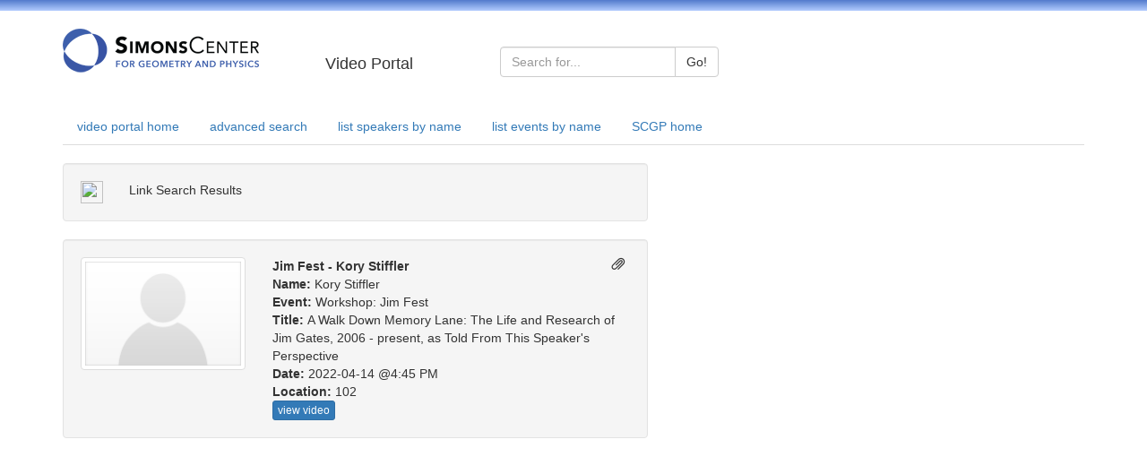

--- FILE ---
content_type: text/html; charset=UTF-8
request_url: https://scgp.stonybrook.edu/video_portal/results.php?profile_id=7318
body_size: 9552
content:
<!DOCTYPE HTML PUBLIC "-//W3C//DTD HTML 4.01 Transitional//EN">
<html xmlns="https://www.w3.org/1999/xhtml">
<head>
    <meta http-equiv="Content-Type" content="text/html; charset=utf-8" />
    <!-- <link href="/video_portal/../weblib/bootstrap/css/bootstrap.css" rel="stylesheet">
     -->

	<!--
    <link rel="stylesheet" href="/video_portal/themes/scgp/theme_layout.css" type="text/css" />
    <link rel="stylesheet" href="/video_portal/themes/scgp/theme.css" type="text/css" />
    <link rel="stylesheet" href="/video_portal/themes/scgp/custom.css" type="text/css" />
    -->
    <script src="https://code.jquery.com/jquery-latest.js" type="text/javascript"></script>
    <script type="text/javascript" src="//cdnjs.cloudflare.com/ajax/libs/jquery-color/2.1.2/jquery.color.js"></script>


    <!-- Latest compiled and minified CSS -->
    <link rel="stylesheet" href="https://maxcdn.bootstrapcdn.com/bootstrap/3.3.2/css/bootstrap.min.css">


    <title>SCGP VIDEO PORTAL</title>
    <!-- Global site tag (gtag.js) - Google Analytics -->
<script async src="https://www.googletagmanager.com/gtag/js?id=UA-22697663-3"></script>
<script>
  window.dataLayer = window.dataLayer || [];
  function gtag(){dataLayer.push(arguments);}
  gtag('js', new Date());

  gtag('config', 'UA-22697663-3');
</script>
</head>
<body bgcolor="white" text="black">

<style type="text/css">
.header-color {
  /*background-image: linear-gradient(to bottom,#563d7c 0,#6f5499 100%);
  */
  background-image: linear-gradient(to bottom,#527ACC 0,#B2CCFF 100%);
  
  height: 10 px;
}
</style>

<div class="header-color"><img src="/video_portal/themes/scgp/images/1x1-transparent.png" width="12"/></div>
<br>
<div class="container ">
  <div class="row">
    <div class="col-md-4 col-lg-3">
      <a href="//scgp.stonybrook.edu"><img src="//scgp.stonybrook.edu/wp-content/uploads/2011/03/logo_new-2.png" alt="SCGP"></a>
    </div>
    <div class="col-sm-3 col-md-2 "><br><h4>Video Portal</h4></div>
    <div class="col-sm-6 col-md-5">
      <br> 
        <form role="form" id="search_form" name="search_form" enctype="multipart/form-data" action="results.php" method="post">
                   
            <div class="input-group">
                <div class="input-group">
                  <input type="text" class="form-control" placeholder="Search for..." name="simple">
                  <span class="input-group-btn">
                    <button class="btn btn-default" type="submit">Go!</button>
                  </span>
                </div>  
            <!--
                 <span class="input-group-addon" id="basic-addon1">Search</span>
                 <input type="text" name="simple" class="form-control" placeholder="basic search" aria-describedby="basic-addon1">
             -->
            </div>
      </form>

    </div>
    
  </div>
</div>

<br>


<div class="container ">
  <div class="row">
    <div class="col-sm-12">

<!--  
      [<a href="/video_portal/">video portal home</a>]
      [<a href="/video_portal/search.php">advanced search</a>]
      [<a href="/video_portal/by_name.php">list all speakers by name</a>]
      [<a href="/video_portal/by_event.php">list all events by name</a>]
 -->
      <ul class="nav nav-tabs">
        <li role="presentation"  ><a href="/video_portal/">video portal home</a></li>
        <li role="presentation"  ><a href="/video_portal/search.php">advanced search</a></li>
        <li role="presentation"  ><a href="/video_portal/by_name.php">list speakers by name</a></li>
        <li role="presentation"  ><a href="/video_portal/by_event.php">list events by name</a></li>
        <li role="presentation"><a href="//scgp.stonybrook.edu">SCGP home</a></li>
      </ul>


    </div>
  </div>
</div>

<br>

<div class=container>
<div class="row">
<div class="col-md-7">    



            <script>
              function showURL() {
                var url = document.getElementById("url");
                    if(url.style.display == null || url.style.display == "none") {
                        url.style.display = "block";
                    }

                var text = document.getElementById("text");
                  if(text.style.display == "block") {
                    text.style.display = "none";
                  }

                var clipboard = document.getElementById("clipboard");
                  if(clipboard.style.display == null || clipboard.style.display == "none") {
                        clipboard.style.display = "block";
                  }

                var link = document.getElementById("link");
                  link.parentNode.removeChild(link);
              }

              function copy() {
                var url = document.getElementById("url");
                url.select();
                var success = document.execCommand('copy');

                if(!success) {
                  document.getElementById("url").style.display = "none";
                  document.getElementById("copy_error").style.display = "block";
                }
              }

              $(document).ready(function(){
                  $('[data-toggle="tooltip"]').tooltip(); 
              });
            </script>

             <div class="row">
               <div class="col-md-12">
                 <div class="well" onClick="showURL()">
                    <div class="row">
                      <div class="col-xs-1">
                       <img id="link" src="https://cdn4.iconfinder.com/data/icons/web-links/512/41-512.png" style="visibility:visible;" height="25px" width="25px"/>
                       <input id="clipboard" data-toggle="tooltip" title="Copy"type="image" src="https://cdn4.iconfinder.com/data/icons/outline-2/64/clipboard-checked-512.png" onClick="copy()" style="display:none" height="25px" width="25px"/>
                      </div>
                      <div class="col-xs-11">
                       <div id="text" style="display:block">Link Search Results</div>
                       <input id="url" type="text" class="form-control input-md" style="display:none;" cols="75" value="//scgp.stonybrook.edu/video_portal/results.php?s=6eXSzdmelZCbyaCwsKOlo5DpzsjeoZ+qng=="/>
                       <div id="copy_error" style="display:none;">Unable to Copy</div>
                      </div>
                    </div>
                 </div>
               </div>
             </div>
            
            
          <!--video information section: start row and container-->
          <div class="row">
            <div class="col-md-12">
              <div class="well">
                <!--media info: start row-->
                <div class="row">  
                  <div class="col-xs-4">
                    <!--link entire div: start   -->
                    <a href="/video_portal/video.php?id=5135">
                    <img src="/video_portal/themes/scgp/images/nophoto.png" class = "img-thumbnail" alt="...">
                    </a>
                    <!--link entire div: end   -->
                  </div>
                  <div class="col-xs-8">
                  <span style="padding-bottom: 5px; padding-right: 5px;float: right;"
                                      class='glyphicon glyphicon-paperclip'></span>  
                          <strong>Jim Fest - Kory Stiffler</strong><br>
                          <strong>Name: </strong>Kory Stiffler<br>
                          <strong>Event: </strong>Workshop: Jim Fest<br>
                          <strong>Title: </strong>A Walk Down Memory Lane: The Life and Research of Jim Gates, 2006 - present, as Told From This Speaker's Perspective<br>
                          <strong>Date: </strong>2022-04-14 @4:45 PM<br>
                          <strong>Location: </strong>102<br>
                          <a class="btn btn-primary btn-xs" href="/video_portal/video.php?id=5135" role="button">view video</a>
                  
                             
                  </div>
                  <!-- <div class="col-xs-2">
                    <div style="position:absolute; border: 2px solid red; background-color:#b0c4de; height:100%;">
                      <a class="btn btn-primary btn-xs" href="/video_portal/video.php?id=5135" role="button">view video</a>
                      
                    </div>
                  </div> -->      
                </div>
                <!--media info: end row-->
          
                <!--abstract: start row -->
                <!-- <div class="row">
                  <div class="col-md-12">
                            <strong>Abstract: </strong>Some supersymmetry will be discussed. Likely there will be pictures of supersymmetry, known as adinkras, that have been the core of our research together. Expect a few jokes along the way, most of them good natured. Yes, there may be a small amount of roasting of Jim Gates, but hey, it's a party! The talk will conclude with a heartfelt toast to Jim Gates with beverages possibly provided by the Simons Center for said toast.<br>

                  </div>  
                </div> -->
                <!--abstract: end row-->

              </div>
              
            </div>        
          </div>
          <!--video information: end section and container-->


        
</div><!--end col-->
</div><!--end main row-->
</div><!--end container-->






















